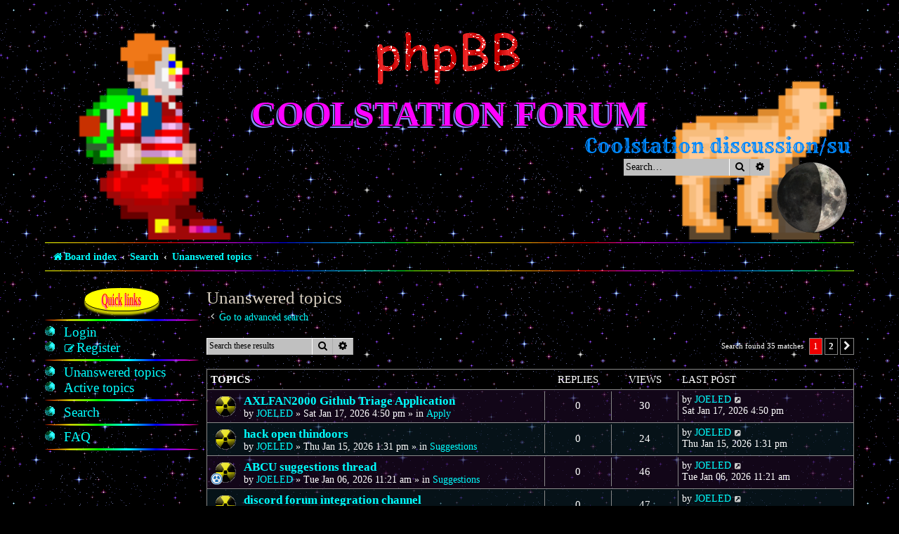

--- FILE ---
content_type: text/html; charset=UTF-8
request_url: https://forum.coolstation.space/search.php?search_id=unanswered&sid=aa084be353d19cbd71de796275d5feb4
body_size: 8269
content:
<!DOCTYPE html>
<html dir="ltr" lang="en-gb">
<head>
<meta charset="utf-8" />
<meta http-equiv="X-UA-Compatible" content="IE=edge">
<meta name="viewport" content="width=device-width, initial-scale=1" />

<title>Coolstation Forum - Unanswered topics</title>

	<link rel="alternate" type="application/atom+xml" title="Feed - Coolstation Forum" href="/app.php/feed?sid=fdf5800a6c5729acf5240b220fa4b9e1">			<link rel="alternate" type="application/atom+xml" title="Feed - New Topics" href="/app.php/feed/topics?sid=fdf5800a6c5729acf5240b220fa4b9e1">				

<!--
	phpBB style name: 1996
	Based on style:   prosilver (this is the default phpBB3 style)
	Original author:  Tom Beddard ( http://www.subBlue.com/ )
	Modified by:      Ian Bradley ( http://phpbbstyles.oo.gd/ )
-->

<link href="./assets/css/font-awesome.min.css?assets_version=11" rel="stylesheet">
<link href="./styles/1996/theme/stylesheet.css?assets_version=11" rel="stylesheet">




<!--[if lte IE 9]>
	<link href="./styles/1996/theme/tweaks.css?assets_version=11" rel="stylesheet">
<![endif]-->


<link href="./ext/hifikabin/moonphase/styles/prosilver/theme/moonphase.css?assets_version=11" rel="stylesheet" media="screen" />
<link href="./ext/hifikabin/quotethumbnails/styles/prosilver/theme/quotethumbnails.css?assets_version=11" rel="stylesheet" media="screen" />



</head>
<body id="phpbb" class="nojs notouch section-search ltr ">


<div id="wrap" class="wrap">
	<a id="top" class="top-anchor" accesskey="t"></a>
	<div id="page-header">
		<div class="headerbar" role="banner">
					<div class="inner">

			<div id="site-description" class="site-description">
				<a id="logo" class="logo" href="./index.php?sid=fdf5800a6c5729acf5240b220fa4b9e1" title="Board index"><span class="site_logo"></span></a>
				<h1><a href="./index.php?sid=fdf5800a6c5729acf5240b220fa4b9e1" title="Board index">Coolstation Forum</a></h1>
				<p class="marquee">Coolstation discussion/suggestions/info</p>
				<p class="skiplink"><a href="#start_here">Skip to content</a></p>
			</div>

			<div id="moon" class="search-box rightside responsive-hide">  
	<a href="https://www.calendrier-lunaire.net/" target="_blank"><img id="phase" alt="Dynamic Moon Image" title="Today’s Moon Phase"/></a>
</div>
						<div id="search-box" class="search-box search-header" role="search">
				<form action="./search.php?sid=fdf5800a6c5729acf5240b220fa4b9e1" method="get" id="search">
				<fieldset>
					<input name="keywords" id="keywords" type="search" maxlength="128" title="Search for keywords" class="inputbox search tiny" size="20" value="" placeholder="Search…" />
					<button class="button button-search" type="submit" title="Search">
						<i class="icon fa-search fa-fw" aria-hidden="true"></i><span class="sr-only">Search</span>
					</button>
					<a href="./search.php?sid=fdf5800a6c5729acf5240b220fa4b9e1" class="button button-search-end" title="Advanced search">
						<i class="icon fa-cog fa-fw" aria-hidden="true"></i><span class="sr-only">Advanced search</span>
					</a>
					<input type="hidden" name="sid" value="fdf5800a6c5729acf5240b220fa4b9e1" />

				</fieldset>
				</form>
			</div>
						
			</div>
					</div>
				<div class="navbar" role="navigation">
	<div class="inner">

	<ul id="nav-main" class="nav-main linklist" role="menubar">

		<li id="quick-links" class="quick-links dropdown-container responsive-menu" data-skip-responsive="true">
			<a href="#" class="dropdown-trigger">
				<i class="icon fa-bars fa-fw" aria-hidden="true"></i><span>Quick links</span>
			</a>
			<div class="dropdown">
				<div class="pointer"><div class="pointer-inner"></div></div>
				<ul class="dropdown-contents" role="menu">
					
											<li class="separator"></li>
																									<li>
								<a href="./search.php?search_id=unanswered&amp;sid=fdf5800a6c5729acf5240b220fa4b9e1" role="menuitem">
									<i class="icon fa-file-o fa-fw icon-gray" aria-hidden="true"></i><span>Unanswered topics</span>
								</a>
							</li>
							<li>
								<a href="./search.php?search_id=active_topics&amp;sid=fdf5800a6c5729acf5240b220fa4b9e1" role="menuitem">
									<i class="icon fa-file-o fa-fw icon-blue" aria-hidden="true"></i><span>Active topics</span>
								</a>
							</li>
							<li class="separator"></li>
							<li>
								<a href="./search.php?sid=fdf5800a6c5729acf5240b220fa4b9e1" role="menuitem">
									<i class="icon fa-search fa-fw" aria-hidden="true"></i><span>Search</span>
								</a>
							</li>
					
										<li class="separator"></li>

									</ul>
			</div>
		</li>

				<li data-skip-responsive="true">
			<a href="/app.php/help/faq?sid=fdf5800a6c5729acf5240b220fa4b9e1" rel="help" title="Frequently Asked Questions" role="menuitem">
				<i class="icon fa-question-circle fa-fw" aria-hidden="true"></i><span>FAQ</span>
			</a>
		</li>
						
			<li class="rightside"  data-skip-responsive="true">
			<a href="./ucp.php?mode=login&amp;redirect=search.php%3Fsearch_id%3Dunanswered&amp;sid=fdf5800a6c5729acf5240b220fa4b9e1" title="Login" accesskey="x" role="menuitem">
				<i class="icon fa-power-off fa-fw" aria-hidden="true"></i><span>Login</span>
			</a>
		</li>
					<li class="rightside" data-skip-responsive="true">
				<a href="./ucp.php?mode=register&amp;sid=fdf5800a6c5729acf5240b220fa4b9e1" role="menuitem">
					<i class="icon fa-pencil-square-o  fa-fw" aria-hidden="true"></i><span>Register</span>
				</a>
			</li>
						</ul>

	<ul id="nav-breadcrumbs" class="nav-breadcrumbs linklist navlinks" role="menubar">
				
		
		<li class="breadcrumbs" itemscope itemtype="https://schema.org/BreadcrumbList">

			
							<span class="crumb" itemtype="https://schema.org/ListItem" itemprop="itemListElement" itemscope><a itemprop="item" href="./index.php?sid=fdf5800a6c5729acf5240b220fa4b9e1" accesskey="h" data-navbar-reference="index"><i class="icon fa-home fa-fw"></i><span itemprop="name">Board index</span></a><meta itemprop="position" content="1" /></span>

											
								<span class="crumb" itemtype="https://schema.org/ListItem" itemprop="itemListElement" itemscope><a itemprop="item" href="./search.php?sid=fdf5800a6c5729acf5240b220fa4b9e1"><span itemprop="name">Search</span></a><meta itemprop="position" content="2" /></span>
															
								<span class="crumb" itemtype="https://schema.org/ListItem" itemprop="itemListElement" itemscope><a itemprop="item" href="./search.php?search_id=unanswered&amp;sid=fdf5800a6c5729acf5240b220fa4b9e1"><span itemprop="name">Unanswered topics</span></a><meta itemprop="position" content="3" /></span>
							
					</li>

		
					<li class="rightside responsive-search">
				<a href="./search.php?sid=fdf5800a6c5729acf5240b220fa4b9e1" title="View the advanced search options" role="menuitem">
					<i class="icon fa-search fa-fw" aria-hidden="true"></i><span class="sr-only">Search</span>
				</a>
			</li>
			</ul>

	</div>
</div>
	</div>

	
	<a id="start_here" class="anchor"></a>
	
	<div class="page-sidebar">
		<h2>Quick links</h2>

<ul class="ib-quicklinks" role="menu">

		
		
		
	<li class="separator"></li>

		
		<li data-skip-responsive="true">
			<a href="./ucp.php?mode=login&amp;redirect=search.php%3Fsearch_id%3Dunanswered&amp;sid=fdf5800a6c5729acf5240b220fa4b9e1" title="Login" accesskey="x" role="menuitem">
				<span>Login</span>
			</a>
		</li>
					<li data-skip-responsive="true">
				<a href="./ucp.php?mode=register&amp;sid=fdf5800a6c5729acf5240b220fa4b9e1" role="menuitem">
					<i class="icon fa-pencil-square-o  fa-fw" aria-hidden="true"></i><span>Register</span>
				</a>
			</li>
					
	
			<li class="separator"></li>
									<li>
				<a href="./search.php?search_id=unanswered&amp;sid=fdf5800a6c5729acf5240b220fa4b9e1" role="menuitem">
					<span>Unanswered topics</span>
				</a>
			</li>
			<li>
				<a href="./search.php?search_id=active_topics&amp;sid=fdf5800a6c5729acf5240b220fa4b9e1" role="menuitem">
					<span>Active topics</span>
				</a>
			</li>
			<li class="separator"></li>
			<li>
				<a href="./search.php?sid=fdf5800a6c5729acf5240b220fa4b9e1" role="menuitem">
					<span>Search</span>
				</a>
			</li>
	
		
	<li class="separator"></li>

		
		
	<li data-skip-responsive="true">
		<a href="/app.php/help/faq?sid=fdf5800a6c5729acf5240b220fa4b9e1" rel="help" title="Frequently Asked Questions" role="menuitem">
			<span>FAQ</span>
		</a>
	</li>
			
	<li class="separator"></li>
	
</ul>
	</div>
	
	<div id="page-body" class="page-body" role="main">
		
		

<h2 class="searchresults-title">Unanswered topics</h2>

	<p class="advanced-search-link">
		<a class="arrow-left" href="./search.php?sid=fdf5800a6c5729acf5240b220fa4b9e1" title="Advanced search">
			<i class="icon fa-angle-left fa-fw icon-black" aria-hidden="true"></i><span>Go to advanced search</span>
		</a>
	</p>


	<div class="action-bar bar-top">

			<div class="search-box" role="search">
			<form method="post" action="./search.php?st=0&amp;sk=t&amp;sd=d&amp;sr=topics&amp;sid=fdf5800a6c5729acf5240b220fa4b9e1&amp;search_id=unanswered">
			<fieldset>
				<input class="inputbox search tiny" type="search" name="add_keywords" id="add_keywords" value="" placeholder="Search these results" />
				<button class="button button-search" type="submit" title="Search">
					<i class="icon fa-search fa-fw" aria-hidden="true"></i><span class="sr-only">Search</span>
				</button>
				<a href="./search.php?sid=fdf5800a6c5729acf5240b220fa4b9e1" class="button button-search-end" title="Advanced search">
					<i class="icon fa-cog fa-fw" aria-hidden="true"></i><span class="sr-only">Advanced search</span>
				</a>
			</fieldset>
			</form>
		</div>
	
		
		<div class="pagination">
						Search found 35 matches
							<ul>
		<li class="active"><span>1</span></li>
				<li><a class="button" href="./search.php?st=0&amp;sk=t&amp;sd=d&amp;sr=topics&amp;sid=fdf5800a6c5729acf5240b220fa4b9e1&amp;search_id=unanswered&amp;start=25" role="button">2</a></li>
				<li class="arrow next"><a class="button button-icon-only" href="./search.php?st=0&amp;sk=t&amp;sd=d&amp;sr=topics&amp;sid=fdf5800a6c5729acf5240b220fa4b9e1&amp;search_id=unanswered&amp;start=25" rel="next" role="button"><i class="icon fa-chevron-right fa-fw" aria-hidden="true"></i><span class="sr-only">Next</span></a></li>
	</ul>
					</div>
	</div>


		<div class="forumbg">

		<div class="inner">
		<ul class="topiclist">
			<li class="header">
				<dl class="row-item">
					<dt><div class="list-inner">Topics</div></dt>
					<dd class="posts">Replies</dd>
					<dd class="views">Views</dd>
					<dd class="lastpost"><span>Last post</span></dd>
									</dl>
			</li>
		</ul>
		<ul class="topiclist topics">

								<li class="row bg1">
				<dl class="row-item topic_read">
					<dt title="There are no new unread posts for this topic.">
												<div class="list-inner">
																					<a href="./viewtopic.php?t=185&amp;sid=fdf5800a6c5729acf5240b220fa4b9e1" class="topictitle">AXLFAN2000 Github Triage Application</a>
																												<br />
							
															<div class="responsive-show" style="display: none;">
									Last post by <a href="./memberlist.php?mode=viewprofile&amp;u=306&amp;sid=fdf5800a6c5729acf5240b220fa4b9e1" class="username">JOELED</a> &laquo; <a href="./viewtopic.php?p=776&amp;sid=fdf5800a6c5729acf5240b220fa4b9e1#p776" title="Go to last post"><time datetime="2026-01-17T21:50:21+00:00">Sat Jan 17, 2026 4:50 pm</time></a>
									<br />Posted in <a href="./viewforum.php?f=27&amp;sid=fdf5800a6c5729acf5240b220fa4b9e1">Apply</a>
								</div>
														
							<div class="responsive-hide left-box">
																																by <a href="./memberlist.php?mode=viewprofile&amp;u=306&amp;sid=fdf5800a6c5729acf5240b220fa4b9e1" class="username">JOELED</a> &raquo; <time datetime="2026-01-17T21:50:21+00:00">Sat Jan 17, 2026 4:50 pm</time> &raquo; in <a href="./viewforum.php?f=27&amp;sid=fdf5800a6c5729acf5240b220fa4b9e1">Apply</a>
															</div>

							
													</div>
					</dt>
					<dd class="posts">0 <dfn>Replies</dfn></dd>
					<dd class="views">30 <dfn>Views</dfn></dd>
					<dd class="lastpost">
						<span><dfn>Last post </dfn>by <a href="./memberlist.php?mode=viewprofile&amp;u=306&amp;sid=fdf5800a6c5729acf5240b220fa4b9e1" class="username">JOELED</a>															<a href="./viewtopic.php?p=776&amp;sid=fdf5800a6c5729acf5240b220fa4b9e1#p776" title="Go to last post">
									<i class="icon fa-external-link-square fa-fw icon-lightgray icon-md" aria-hidden="true"></i><span class="sr-only"></span>
								</a>
														<br /><time datetime="2026-01-17T21:50:21+00:00">Sat Jan 17, 2026 4:50 pm</time>
						</span>
					</dd>
									</dl>
			</li>
											<li class="row bg2">
				<dl class="row-item topic_read">
					<dt title="There are no new unread posts for this topic.">
												<div class="list-inner">
																					<a href="./viewtopic.php?t=184&amp;sid=fdf5800a6c5729acf5240b220fa4b9e1" class="topictitle">hack open thindoors</a>
																												<br />
							
															<div class="responsive-show" style="display: none;">
									Last post by <a href="./memberlist.php?mode=viewprofile&amp;u=306&amp;sid=fdf5800a6c5729acf5240b220fa4b9e1" class="username">JOELED</a> &laquo; <a href="./viewtopic.php?p=775&amp;sid=fdf5800a6c5729acf5240b220fa4b9e1#p775" title="Go to last post"><time datetime="2026-01-15T18:31:41+00:00">Thu Jan 15, 2026 1:31 pm</time></a>
									<br />Posted in <a href="./viewforum.php?f=4&amp;sid=fdf5800a6c5729acf5240b220fa4b9e1">Suggestions</a>
								</div>
														
							<div class="responsive-hide left-box">
																																by <a href="./memberlist.php?mode=viewprofile&amp;u=306&amp;sid=fdf5800a6c5729acf5240b220fa4b9e1" class="username">JOELED</a> &raquo; <time datetime="2026-01-15T18:31:41+00:00">Thu Jan 15, 2026 1:31 pm</time> &raquo; in <a href="./viewforum.php?f=4&amp;sid=fdf5800a6c5729acf5240b220fa4b9e1">Suggestions</a>
															</div>

							
													</div>
					</dt>
					<dd class="posts">0 <dfn>Replies</dfn></dd>
					<dd class="views">24 <dfn>Views</dfn></dd>
					<dd class="lastpost">
						<span><dfn>Last post </dfn>by <a href="./memberlist.php?mode=viewprofile&amp;u=306&amp;sid=fdf5800a6c5729acf5240b220fa4b9e1" class="username">JOELED</a>															<a href="./viewtopic.php?p=775&amp;sid=fdf5800a6c5729acf5240b220fa4b9e1#p775" title="Go to last post">
									<i class="icon fa-external-link-square fa-fw icon-lightgray icon-md" aria-hidden="true"></i><span class="sr-only"></span>
								</a>
														<br /><time datetime="2026-01-15T18:31:41+00:00">Thu Jan 15, 2026 1:31 pm</time>
						</span>
					</dd>
									</dl>
			</li>
											<li class="row bg1">
				<dl class="row-item topic_read">
					<dt style="background-image: url(./images/icons/misc/radioactive.gif); background-repeat: no-repeat;" title="There are no new unread posts for this topic.">
												<div class="list-inner">
																					<a href="./viewtopic.php?t=182&amp;sid=fdf5800a6c5729acf5240b220fa4b9e1" class="topictitle">ABCU suggestions thread</a>
																												<br />
							
															<div class="responsive-show" style="display: none;">
									Last post by <a href="./memberlist.php?mode=viewprofile&amp;u=306&amp;sid=fdf5800a6c5729acf5240b220fa4b9e1" class="username">JOELED</a> &laquo; <a href="./viewtopic.php?p=768&amp;sid=fdf5800a6c5729acf5240b220fa4b9e1#p768" title="Go to last post"><time datetime="2026-01-06T16:21:05+00:00">Tue Jan 06, 2026 11:21 am</time></a>
									<br />Posted in <a href="./viewforum.php?f=4&amp;sid=fdf5800a6c5729acf5240b220fa4b9e1">Suggestions</a>
								</div>
														
							<div class="responsive-hide left-box">
																																by <a href="./memberlist.php?mode=viewprofile&amp;u=306&amp;sid=fdf5800a6c5729acf5240b220fa4b9e1" class="username">JOELED</a> &raquo; <time datetime="2026-01-06T16:21:05+00:00">Tue Jan 06, 2026 11:21 am</time> &raquo; in <a href="./viewforum.php?f=4&amp;sid=fdf5800a6c5729acf5240b220fa4b9e1">Suggestions</a>
															</div>

							
													</div>
					</dt>
					<dd class="posts">0 <dfn>Replies</dfn></dd>
					<dd class="views">46 <dfn>Views</dfn></dd>
					<dd class="lastpost">
						<span><dfn>Last post </dfn>by <a href="./memberlist.php?mode=viewprofile&amp;u=306&amp;sid=fdf5800a6c5729acf5240b220fa4b9e1" class="username">JOELED</a>															<a href="./viewtopic.php?p=768&amp;sid=fdf5800a6c5729acf5240b220fa4b9e1#p768" title="Go to last post">
									<i class="icon fa-external-link-square fa-fw icon-lightgray icon-md" aria-hidden="true"></i><span class="sr-only"></span>
								</a>
														<br /><time datetime="2026-01-06T16:21:05+00:00">Tue Jan 06, 2026 11:21 am</time>
						</span>
					</dd>
									</dl>
			</li>
											<li class="row bg2">
				<dl class="row-item topic_read">
					<dt title="There are no new unread posts for this topic.">
												<div class="list-inner">
																					<a href="./viewtopic.php?t=181&amp;sid=fdf5800a6c5729acf5240b220fa4b9e1" class="topictitle">discord forum integration channel</a>
																												<br />
							
															<div class="responsive-show" style="display: none;">
									Last post by <a href="./memberlist.php?mode=viewprofile&amp;u=306&amp;sid=fdf5800a6c5729acf5240b220fa4b9e1" class="username">JOELED</a> &laquo; <a href="./viewtopic.php?p=766&amp;sid=fdf5800a6c5729acf5240b220fa4b9e1#p766" title="Go to last post"><time datetime="2026-01-06T00:20:58+00:00">Mon Jan 05, 2026 7:20 pm</time></a>
									<br />Posted in <a href="./viewforum.php?f=4&amp;sid=fdf5800a6c5729acf5240b220fa4b9e1">Suggestions</a>
								</div>
														
							<div class="responsive-hide left-box">
																																by <a href="./memberlist.php?mode=viewprofile&amp;u=306&amp;sid=fdf5800a6c5729acf5240b220fa4b9e1" class="username">JOELED</a> &raquo; <time datetime="2026-01-06T00:20:58+00:00">Mon Jan 05, 2026 7:20 pm</time> &raquo; in <a href="./viewforum.php?f=4&amp;sid=fdf5800a6c5729acf5240b220fa4b9e1">Suggestions</a>
															</div>

							
													</div>
					</dt>
					<dd class="posts">0 <dfn>Replies</dfn></dd>
					<dd class="views">47 <dfn>Views</dfn></dd>
					<dd class="lastpost">
						<span><dfn>Last post </dfn>by <a href="./memberlist.php?mode=viewprofile&amp;u=306&amp;sid=fdf5800a6c5729acf5240b220fa4b9e1" class="username">JOELED</a>															<a href="./viewtopic.php?p=766&amp;sid=fdf5800a6c5729acf5240b220fa4b9e1#p766" title="Go to last post">
									<i class="icon fa-external-link-square fa-fw icon-lightgray icon-md" aria-hidden="true"></i><span class="sr-only"></span>
								</a>
														<br /><time datetime="2026-01-06T00:20:58+00:00">Mon Jan 05, 2026 7:20 pm</time>
						</span>
					</dd>
									</dl>
			</li>
											<li class="row bg1">
				<dl class="row-item sticky_read_locked">
					<dt title="This topic is locked, you cannot edit posts or make further replies.">
												<div class="list-inner">
																					<a href="./viewtopic.php?t=176&amp;sid=fdf5800a6c5729acf5240b220fa4b9e1" class="topictitle">APPLYING? READ THIS ONE.</a>
																												<br />
							
															<div class="responsive-show" style="display: none;">
									Last post by <a href="./memberlist.php?mode=viewprofile&amp;u=2&amp;sid=fdf5800a6c5729acf5240b220fa4b9e1" style="color: #AA0000;" class="username-coloured">warc</a> &laquo; <a href="./viewtopic.php?p=755&amp;sid=fdf5800a6c5729acf5240b220fa4b9e1#p755" title="Go to last post"><time datetime="2025-04-03T19:46:22+00:00">Thu Apr 03, 2025 3:46 pm</time></a>
									<br />Posted in <a href="./viewforum.php?f=27&amp;sid=fdf5800a6c5729acf5240b220fa4b9e1">Apply</a>
								</div>
														
							<div class="responsive-hide left-box">
																																by <a href="./memberlist.php?mode=viewprofile&amp;u=2&amp;sid=fdf5800a6c5729acf5240b220fa4b9e1" style="color: #AA0000;" class="username-coloured">warc</a> &raquo; <time datetime="2025-04-03T19:46:22+00:00">Thu Apr 03, 2025 3:46 pm</time> &raquo; in <a href="./viewforum.php?f=27&amp;sid=fdf5800a6c5729acf5240b220fa4b9e1">Apply</a>
															</div>

							
													</div>
					</dt>
					<dd class="posts">0 <dfn>Replies</dfn></dd>
					<dd class="views">30491 <dfn>Views</dfn></dd>
					<dd class="lastpost">
						<span><dfn>Last post </dfn>by <a href="./memberlist.php?mode=viewprofile&amp;u=2&amp;sid=fdf5800a6c5729acf5240b220fa4b9e1" style="color: #AA0000;" class="username-coloured">warc</a>															<a href="./viewtopic.php?p=755&amp;sid=fdf5800a6c5729acf5240b220fa4b9e1#p755" title="Go to last post">
									<i class="icon fa-external-link-square fa-fw icon-lightgray icon-md" aria-hidden="true"></i><span class="sr-only"></span>
								</a>
														<br /><time datetime="2025-04-03T19:46:22+00:00">Thu Apr 03, 2025 3:46 pm</time>
						</span>
					</dd>
									</dl>
			</li>
											<li class="row bg2">
				<dl class="row-item topic_read">
					<dt style="background-image: url(./images/icons/misc/fire.gif); background-repeat: no-repeat;" title="There are no new unread posts for this topic.">
												<div class="list-inner">
																					<a href="./viewtopic.php?t=175&amp;sid=fdf5800a6c5729acf5240b220fa4b9e1" class="topictitle">YEEEEOOOOWWWCH!!!!</a>
																												<br />
							
															<div class="responsive-show" style="display: none;">
									Last post by <a href="./memberlist.php?mode=viewprofile&amp;u=309&amp;sid=fdf5800a6c5729acf5240b220fa4b9e1" style="color: #00AA00;" class="username-coloured">Klushy225</a> &laquo; <a href="./viewtopic.php?p=753&amp;sid=fdf5800a6c5729acf5240b220fa4b9e1#p753" title="Go to last post"><time datetime="2025-03-05T16:45:01+00:00">Wed Mar 05, 2025 11:45 am</time></a>
									<br />Posted in <a href="./viewforum.php?f=2&amp;sid=fdf5800a6c5729acf5240b220fa4b9e1">Discussion</a>
								</div>
														
							<div class="responsive-hide left-box">
																																by <a href="./memberlist.php?mode=viewprofile&amp;u=309&amp;sid=fdf5800a6c5729acf5240b220fa4b9e1" style="color: #00AA00;" class="username-coloured">Klushy225</a> &raquo; <time datetime="2025-03-05T16:45:01+00:00">Wed Mar 05, 2025 11:45 am</time> &raquo; in <a href="./viewforum.php?f=2&amp;sid=fdf5800a6c5729acf5240b220fa4b9e1">Discussion</a>
															</div>

							
													</div>
					</dt>
					<dd class="posts">0 <dfn>Replies</dfn></dd>
					<dd class="views">213415 <dfn>Views</dfn></dd>
					<dd class="lastpost">
						<span><dfn>Last post </dfn>by <a href="./memberlist.php?mode=viewprofile&amp;u=309&amp;sid=fdf5800a6c5729acf5240b220fa4b9e1" style="color: #00AA00;" class="username-coloured">Klushy225</a>															<a href="./viewtopic.php?p=753&amp;sid=fdf5800a6c5729acf5240b220fa4b9e1#p753" title="Go to last post">
									<i class="icon fa-external-link-square fa-fw icon-lightgray icon-md" aria-hidden="true"></i><span class="sr-only"></span>
								</a>
														<br /><time datetime="2025-03-05T16:45:01+00:00">Wed Mar 05, 2025 11:45 am</time>
						</span>
					</dd>
									</dl>
			</li>
											<li class="row bg1">
				<dl class="row-item topic_read">
					<dt title="There are no new unread posts for this topic.">
												<div class="list-inner">
																					<a href="./viewtopic.php?t=174&amp;sid=fdf5800a6c5729acf5240b220fa4b9e1" class="topictitle">We should be able to wear construction cones as hats</a>
																												<br />
							
															<div class="responsive-show" style="display: none;">
									Last post by <a href="./memberlist.php?mode=viewprofile&amp;u=112&amp;sid=fdf5800a6c5729acf5240b220fa4b9e1" class="username">Camryn</a> &laquo; <a href="./viewtopic.php?p=750&amp;sid=fdf5800a6c5729acf5240b220fa4b9e1#p750" title="Go to last post"><time datetime="2025-02-03T20:18:47+00:00">Mon Feb 03, 2025 3:18 pm</time></a>
									<br />Posted in <a href="./viewforum.php?f=4&amp;sid=fdf5800a6c5729acf5240b220fa4b9e1">Suggestions</a>
								</div>
														
							<div class="responsive-hide left-box">
																																by <a href="./memberlist.php?mode=viewprofile&amp;u=112&amp;sid=fdf5800a6c5729acf5240b220fa4b9e1" class="username">Camryn</a> &raquo; <time datetime="2025-02-03T20:18:47+00:00">Mon Feb 03, 2025 3:18 pm</time> &raquo; in <a href="./viewforum.php?f=4&amp;sid=fdf5800a6c5729acf5240b220fa4b9e1">Suggestions</a>
															</div>

							
													</div>
					</dt>
					<dd class="posts">0 <dfn>Replies</dfn></dd>
					<dd class="views">252749 <dfn>Views</dfn></dd>
					<dd class="lastpost">
						<span><dfn>Last post </dfn>by <a href="./memberlist.php?mode=viewprofile&amp;u=112&amp;sid=fdf5800a6c5729acf5240b220fa4b9e1" class="username">Camryn</a>															<a href="./viewtopic.php?p=750&amp;sid=fdf5800a6c5729acf5240b220fa4b9e1#p750" title="Go to last post">
									<i class="icon fa-external-link-square fa-fw icon-lightgray icon-md" aria-hidden="true"></i><span class="sr-only"></span>
								</a>
														<br /><time datetime="2025-02-03T20:18:47+00:00">Mon Feb 03, 2025 3:18 pm</time>
						</span>
					</dd>
									</dl>
			</li>
											<li class="row bg2">
				<dl class="row-item topic_read">
					<dt style="background-image: url(./images/icons/misc/radioactive.gif); background-repeat: no-repeat;" title="There are no new unread posts for this topic.">
												<div class="list-inner">
																					<a href="./viewtopic.php?t=171&amp;sid=fdf5800a6c5729acf5240b220fa4b9e1" class="topictitle">them damn commies</a>
																												<br />
							
															<div class="responsive-show" style="display: none;">
									Last post by <a href="./memberlist.php?mode=viewprofile&amp;u=112&amp;sid=fdf5800a6c5729acf5240b220fa4b9e1" class="username">Camryn</a> &laquo; <a href="./viewtopic.php?p=741&amp;sid=fdf5800a6c5729acf5240b220fa4b9e1#p741" title="Go to last post"><time datetime="2025-01-07T03:12:07+00:00">Mon Jan 06, 2025 10:12 pm</time></a>
									<br />Posted in <a href="./viewforum.php?f=25&amp;sid=fdf5800a6c5729acf5240b220fa4b9e1">the forum where you have to pretend to be a boomer</a>
								</div>
														
							<div class="responsive-hide left-box">
																																by <a href="./memberlist.php?mode=viewprofile&amp;u=112&amp;sid=fdf5800a6c5729acf5240b220fa4b9e1" class="username">Camryn</a> &raquo; <time datetime="2025-01-07T03:12:07+00:00">Mon Jan 06, 2025 10:12 pm</time> &raquo; in <a href="./viewforum.php?f=25&amp;sid=fdf5800a6c5729acf5240b220fa4b9e1">the forum where you have to pretend to be a boomer</a>
															</div>

							
													</div>
					</dt>
					<dd class="posts">0 <dfn>Replies</dfn></dd>
					<dd class="views">226955 <dfn>Views</dfn></dd>
					<dd class="lastpost">
						<span><dfn>Last post </dfn>by <a href="./memberlist.php?mode=viewprofile&amp;u=112&amp;sid=fdf5800a6c5729acf5240b220fa4b9e1" class="username">Camryn</a>															<a href="./viewtopic.php?p=741&amp;sid=fdf5800a6c5729acf5240b220fa4b9e1#p741" title="Go to last post">
									<i class="icon fa-external-link-square fa-fw icon-lightgray icon-md" aria-hidden="true"></i><span class="sr-only"></span>
								</a>
														<br /><time datetime="2025-01-07T03:12:07+00:00">Mon Jan 06, 2025 10:12 pm</time>
						</span>
					</dd>
									</dl>
			</li>
											<li class="row bg1">
				<dl class="row-item topic_read">
					<dt style="background-image: url(./images/icons/misc/radioactive.gif); background-repeat: no-repeat;" title="There are no new unread posts for this topic.">
												<div class="list-inner">
																					<a href="./viewtopic.php?t=170&amp;sid=fdf5800a6c5729acf5240b220fa4b9e1" class="topictitle">i dont need my medication</a>
																												<br />
							
															<div class="responsive-show" style="display: none;">
									Last post by <a href="./memberlist.php?mode=viewprofile&amp;u=309&amp;sid=fdf5800a6c5729acf5240b220fa4b9e1" style="color: #00AA00;" class="username-coloured">Klushy225</a> &laquo; <a href="./viewtopic.php?p=740&amp;sid=fdf5800a6c5729acf5240b220fa4b9e1#p740" title="Go to last post"><time datetime="2025-01-02T04:05:31+00:00">Wed Jan 01, 2025 11:05 pm</time></a>
									<br />Posted in <a href="./viewforum.php?f=25&amp;sid=fdf5800a6c5729acf5240b220fa4b9e1">the forum where you have to pretend to be a boomer</a>
								</div>
														
							<div class="responsive-hide left-box">
																																by <a href="./memberlist.php?mode=viewprofile&amp;u=309&amp;sid=fdf5800a6c5729acf5240b220fa4b9e1" style="color: #00AA00;" class="username-coloured">Klushy225</a> &raquo; <time datetime="2025-01-02T04:05:31+00:00">Wed Jan 01, 2025 11:05 pm</time> &raquo; in <a href="./viewforum.php?f=25&amp;sid=fdf5800a6c5729acf5240b220fa4b9e1">the forum where you have to pretend to be a boomer</a>
															</div>

							
													</div>
					</dt>
					<dd class="posts">0 <dfn>Replies</dfn></dd>
					<dd class="views">52785 <dfn>Views</dfn></dd>
					<dd class="lastpost">
						<span><dfn>Last post </dfn>by <a href="./memberlist.php?mode=viewprofile&amp;u=309&amp;sid=fdf5800a6c5729acf5240b220fa4b9e1" style="color: #00AA00;" class="username-coloured">Klushy225</a>															<a href="./viewtopic.php?p=740&amp;sid=fdf5800a6c5729acf5240b220fa4b9e1#p740" title="Go to last post">
									<i class="icon fa-external-link-square fa-fw icon-lightgray icon-md" aria-hidden="true"></i><span class="sr-only"></span>
								</a>
														<br /><time datetime="2025-01-02T04:05:31+00:00">Wed Jan 01, 2025 11:05 pm</time>
						</span>
					</dd>
									</dl>
			</li>
											<li class="row bg2">
				<dl class="row-item topic_read">
					<dt style="background-image: url(./images/icons/misc/thinking.gif); background-repeat: no-repeat;" title="There are no new unread posts for this topic.">
												<div class="list-inner">
																					<a href="./viewtopic.php?t=167&amp;sid=fdf5800a6c5729acf5240b220fa4b9e1" class="topictitle">what if we took montana</a>
																												<br />
							
															<div class="responsive-show" style="display: none;">
									Last post by <a href="./memberlist.php?mode=viewprofile&amp;u=112&amp;sid=fdf5800a6c5729acf5240b220fa4b9e1" class="username">Camryn</a> &laquo; <a href="./viewtopic.php?p=732&amp;sid=fdf5800a6c5729acf5240b220fa4b9e1#p732" title="Go to last post"><time datetime="2024-10-29T19:50:53+00:00">Tue Oct 29, 2024 3:50 pm</time></a>
									<br />Posted in <a href="./viewforum.php?f=24&amp;sid=fdf5800a6c5729acf5240b220fa4b9e1">The Cool Zone</a>
								</div>
														
							<div class="responsive-hide left-box">
																																by <a href="./memberlist.php?mode=viewprofile&amp;u=112&amp;sid=fdf5800a6c5729acf5240b220fa4b9e1" class="username">Camryn</a> &raquo; <time datetime="2024-10-29T19:50:53+00:00">Tue Oct 29, 2024 3:50 pm</time> &raquo; in <a href="./viewforum.php?f=24&amp;sid=fdf5800a6c5729acf5240b220fa4b9e1">The Cool Zone</a>
															</div>

							
													</div>
					</dt>
					<dd class="posts">0 <dfn>Replies</dfn></dd>
					<dd class="views">241572 <dfn>Views</dfn></dd>
					<dd class="lastpost">
						<span><dfn>Last post </dfn>by <a href="./memberlist.php?mode=viewprofile&amp;u=112&amp;sid=fdf5800a6c5729acf5240b220fa4b9e1" class="username">Camryn</a>															<a href="./viewtopic.php?p=732&amp;sid=fdf5800a6c5729acf5240b220fa4b9e1#p732" title="Go to last post">
									<i class="icon fa-external-link-square fa-fw icon-lightgray icon-md" aria-hidden="true"></i><span class="sr-only"></span>
								</a>
														<br /><time datetime="2024-10-29T19:50:53+00:00">Tue Oct 29, 2024 3:50 pm</time>
						</span>
					</dd>
									</dl>
			</li>
											<li class="row bg1">
				<dl class="row-item topic_read">
					<dt title="There are no new unread posts for this topic.">
												<div class="list-inner">
																					<a href="./viewtopic.php?t=162&amp;sid=fdf5800a6c5729acf5240b220fa4b9e1" class="topictitle">Rocket farts: weird idea from a fever dream</a>
																												<br />
							
															<div class="responsive-show" style="display: none;">
									Last post by <a href="./memberlist.php?mode=viewprofile&amp;u=150&amp;sid=fdf5800a6c5729acf5240b220fa4b9e1" class="username">A4Brogsn</a> &laquo; <a href="./viewtopic.php?p=723&amp;sid=fdf5800a6c5729acf5240b220fa4b9e1#p723" title="Go to last post"><time datetime="2024-02-04T18:17:19+00:00">Sun Feb 04, 2024 1:17 pm</time></a>
									<br />Posted in <a href="./viewforum.php?f=4&amp;sid=fdf5800a6c5729acf5240b220fa4b9e1">Suggestions</a>
								</div>
														
							<div class="responsive-hide left-box">
																																by <a href="./memberlist.php?mode=viewprofile&amp;u=150&amp;sid=fdf5800a6c5729acf5240b220fa4b9e1" class="username">A4Brogsn</a> &raquo; <time datetime="2024-02-04T18:17:19+00:00">Sun Feb 04, 2024 1:17 pm</time> &raquo; in <a href="./viewforum.php?f=4&amp;sid=fdf5800a6c5729acf5240b220fa4b9e1">Suggestions</a>
															</div>

							
													</div>
					</dt>
					<dd class="posts">0 <dfn>Replies</dfn></dd>
					<dd class="views">58473 <dfn>Views</dfn></dd>
					<dd class="lastpost">
						<span><dfn>Last post </dfn>by <a href="./memberlist.php?mode=viewprofile&amp;u=150&amp;sid=fdf5800a6c5729acf5240b220fa4b9e1" class="username">A4Brogsn</a>															<a href="./viewtopic.php?p=723&amp;sid=fdf5800a6c5729acf5240b220fa4b9e1#p723" title="Go to last post">
									<i class="icon fa-external-link-square fa-fw icon-lightgray icon-md" aria-hidden="true"></i><span class="sr-only"></span>
								</a>
														<br /><time datetime="2024-02-04T18:17:19+00:00">Sun Feb 04, 2024 1:17 pm</time>
						</span>
					</dd>
									</dl>
			</li>
											<li class="row bg2">
				<dl class="row-item topic_read">
					<dt title="There are no new unread posts for this topic.">
												<div class="list-inner">
																					<a href="./viewtopic.php?t=160&amp;sid=fdf5800a6c5729acf5240b220fa4b9e1" class="topictitle">My colleages are striking AGAIN!!!!!</a>
																												<br />
							
															<div class="responsive-show" style="display: none;">
									Last post by <a href="./memberlist.php?mode=viewprofile&amp;u=301&amp;sid=fdf5800a6c5729acf5240b220fa4b9e1" class="username">eagletanker</a> &laquo; <a href="./viewtopic.php?p=720&amp;sid=fdf5800a6c5729acf5240b220fa4b9e1#p720" title="Go to last post"><time datetime="2024-01-22T20:24:48+00:00">Mon Jan 22, 2024 3:24 pm</time></a>
									<br />Posted in <a href="./viewforum.php?f=25&amp;sid=fdf5800a6c5729acf5240b220fa4b9e1">the forum where you have to pretend to be a boomer</a>
								</div>
														
							<div class="responsive-hide left-box">
																																by <a href="./memberlist.php?mode=viewprofile&amp;u=301&amp;sid=fdf5800a6c5729acf5240b220fa4b9e1" class="username">eagletanker</a> &raquo; <time datetime="2024-01-22T20:24:48+00:00">Mon Jan 22, 2024 3:24 pm</time> &raquo; in <a href="./viewforum.php?f=25&amp;sid=fdf5800a6c5729acf5240b220fa4b9e1">the forum where you have to pretend to be a boomer</a>
															</div>

							
													</div>
					</dt>
					<dd class="posts">0 <dfn>Replies</dfn></dd>
					<dd class="views">64494 <dfn>Views</dfn></dd>
					<dd class="lastpost">
						<span><dfn>Last post </dfn>by <a href="./memberlist.php?mode=viewprofile&amp;u=301&amp;sid=fdf5800a6c5729acf5240b220fa4b9e1" class="username">eagletanker</a>															<a href="./viewtopic.php?p=720&amp;sid=fdf5800a6c5729acf5240b220fa4b9e1#p720" title="Go to last post">
									<i class="icon fa-external-link-square fa-fw icon-lightgray icon-md" aria-hidden="true"></i><span class="sr-only"></span>
								</a>
														<br /><time datetime="2024-01-22T20:24:48+00:00">Mon Jan 22, 2024 3:24 pm</time>
						</span>
					</dd>
									</dl>
			</li>
											<li class="row bg1">
				<dl class="row-item topic_read">
					<dt title="There are no new unread posts for this topic.">
												<div class="list-inner">
																					<a href="./viewtopic.php?t=158&amp;sid=fdf5800a6c5729acf5240b220fa4b9e1" class="topictitle">What Does A Man Have To Do To Vote For Our Country And Our (cont'd)</a>
																												<br />
							
															<div class="responsive-show" style="display: none;">
									Last post by <a href="./memberlist.php?mode=viewprofile&amp;u=72&amp;sid=fdf5800a6c5729acf5240b220fa4b9e1" class="username">chevrotain</a> &laquo; <a href="./viewtopic.php?p=711&amp;sid=fdf5800a6c5729acf5240b220fa4b9e1#p711" title="Go to last post"><time datetime="2024-01-02T05:04:09+00:00">Tue Jan 02, 2024 12:04 am</time></a>
									<br />Posted in <a href="./viewforum.php?f=25&amp;sid=fdf5800a6c5729acf5240b220fa4b9e1">the forum where you have to pretend to be a boomer</a>
								</div>
														
							<div class="responsive-hide left-box">
																																by <a href="./memberlist.php?mode=viewprofile&amp;u=72&amp;sid=fdf5800a6c5729acf5240b220fa4b9e1" class="username">chevrotain</a> &raquo; <time datetime="2024-01-02T05:04:09+00:00">Tue Jan 02, 2024 12:04 am</time> &raquo; in <a href="./viewforum.php?f=25&amp;sid=fdf5800a6c5729acf5240b220fa4b9e1">the forum where you have to pretend to be a boomer</a>
															</div>

							
													</div>
					</dt>
					<dd class="posts">0 <dfn>Replies</dfn></dd>
					<dd class="views">69072 <dfn>Views</dfn></dd>
					<dd class="lastpost">
						<span><dfn>Last post </dfn>by <a href="./memberlist.php?mode=viewprofile&amp;u=72&amp;sid=fdf5800a6c5729acf5240b220fa4b9e1" class="username">chevrotain</a>															<a href="./viewtopic.php?p=711&amp;sid=fdf5800a6c5729acf5240b220fa4b9e1#p711" title="Go to last post">
									<i class="icon fa-external-link-square fa-fw icon-lightgray icon-md" aria-hidden="true"></i><span class="sr-only"></span>
								</a>
														<br /><time datetime="2024-01-02T05:04:09+00:00">Tue Jan 02, 2024 12:04 am</time>
						</span>
					</dd>
									</dl>
			</li>
											<li class="row bg2">
				<dl class="row-item topic_read">
					<dt title="There are no new unread posts for this topic.">
												<div class="list-inner">
																					<a href="./viewtopic.php?t=156&amp;sid=fdf5800a6c5729acf5240b220fa4b9e1" class="topictitle">Weird Borg Limb Behaviour</a>
																												<br />
							
															<div class="responsive-show" style="display: none;">
									Last post by <a href="./memberlist.php?mode=viewprofile&amp;u=307&amp;sid=fdf5800a6c5729acf5240b220fa4b9e1" class="username">jcs</a> &laquo; <a href="./viewtopic.php?p=709&amp;sid=fdf5800a6c5729acf5240b220fa4b9e1#p709" title="Go to last post"><time datetime="2023-12-31T17:33:03+00:00">Sun Dec 31, 2023 12:33 pm</time></a>
									<br />Posted in <a href="./viewforum.php?f=16&amp;sid=fdf5800a6c5729acf5240b220fa4b9e1">Issues</a>
								</div>
														
							<div class="responsive-hide left-box">
																																by <a href="./memberlist.php?mode=viewprofile&amp;u=307&amp;sid=fdf5800a6c5729acf5240b220fa4b9e1" class="username">jcs</a> &raquo; <time datetime="2023-12-31T17:33:03+00:00">Sun Dec 31, 2023 12:33 pm</time> &raquo; in <a href="./viewforum.php?f=16&amp;sid=fdf5800a6c5729acf5240b220fa4b9e1">Issues</a>
															</div>

							
													</div>
					</dt>
					<dd class="posts">0 <dfn>Replies</dfn></dd>
					<dd class="views">254007 <dfn>Views</dfn></dd>
					<dd class="lastpost">
						<span><dfn>Last post </dfn>by <a href="./memberlist.php?mode=viewprofile&amp;u=307&amp;sid=fdf5800a6c5729acf5240b220fa4b9e1" class="username">jcs</a>															<a href="./viewtopic.php?p=709&amp;sid=fdf5800a6c5729acf5240b220fa4b9e1#p709" title="Go to last post">
									<i class="icon fa-external-link-square fa-fw icon-lightgray icon-md" aria-hidden="true"></i><span class="sr-only"></span>
								</a>
														<br /><time datetime="2023-12-31T17:33:03+00:00">Sun Dec 31, 2023 12:33 pm</time>
						</span>
					</dd>
									</dl>
			</li>
											<li class="row bg1">
				<dl class="row-item topic_read">
					<dt title="There are no new unread posts for this topic.">
												<div class="list-inner">
																					<a href="./viewtopic.php?t=155&amp;sid=fdf5800a6c5729acf5240b220fa4b9e1" class="topictitle">FEEDBACK BALANCE</a>
																												<br />
							
															<div class="responsive-show" style="display: none;">
									Last post by <a href="./memberlist.php?mode=viewprofile&amp;u=2&amp;sid=fdf5800a6c5729acf5240b220fa4b9e1" style="color: #AA0000;" class="username-coloured">warc</a> &laquo; <a href="./viewtopic.php?p=708&amp;sid=fdf5800a6c5729acf5240b220fa4b9e1#p708" title="Go to last post"><time datetime="2023-12-03T01:14:18+00:00">Sat Dec 02, 2023 8:14 pm</time></a>
									<br />Posted in <a href="./viewforum.php?f=16&amp;sid=fdf5800a6c5729acf5240b220fa4b9e1">Issues</a>
								</div>
														
							<div class="responsive-hide left-box">
																																by <a href="./memberlist.php?mode=viewprofile&amp;u=2&amp;sid=fdf5800a6c5729acf5240b220fa4b9e1" style="color: #AA0000;" class="username-coloured">warc</a> &raquo; <time datetime="2023-12-03T01:14:18+00:00">Sat Dec 02, 2023 8:14 pm</time> &raquo; in <a href="./viewforum.php?f=16&amp;sid=fdf5800a6c5729acf5240b220fa4b9e1">Issues</a>
															</div>

							
													</div>
					</dt>
					<dd class="posts">0 <dfn>Replies</dfn></dd>
					<dd class="views">60425 <dfn>Views</dfn></dd>
					<dd class="lastpost">
						<span><dfn>Last post </dfn>by <a href="./memberlist.php?mode=viewprofile&amp;u=2&amp;sid=fdf5800a6c5729acf5240b220fa4b9e1" style="color: #AA0000;" class="username-coloured">warc</a>															<a href="./viewtopic.php?p=708&amp;sid=fdf5800a6c5729acf5240b220fa4b9e1#p708" title="Go to last post">
									<i class="icon fa-external-link-square fa-fw icon-lightgray icon-md" aria-hidden="true"></i><span class="sr-only"></span>
								</a>
														<br /><time datetime="2023-12-03T01:14:18+00:00">Sat Dec 02, 2023 8:14 pm</time>
						</span>
					</dd>
									</dl>
			</li>
											<li class="row bg2">
				<dl class="row-item topic_read">
					<dt title="There are no new unread posts for this topic.">
												<div class="list-inner">
																					<a href="./viewtopic.php?t=154&amp;sid=fdf5800a6c5729acf5240b220fa4b9e1" class="topictitle">Playtest Schedules</a>
																												<br />
							
															<div class="responsive-show" style="display: none;">
									Last post by <a href="./memberlist.php?mode=viewprofile&amp;u=2&amp;sid=fdf5800a6c5729acf5240b220fa4b9e1" style="color: #AA0000;" class="username-coloured">warc</a> &laquo; <a href="./viewtopic.php?p=706&amp;sid=fdf5800a6c5729acf5240b220fa4b9e1#p706" title="Go to last post"><time datetime="2023-10-27T20:47:11+00:00">Fri Oct 27, 2023 4:47 pm</time></a>
									<br />Posted in <a href="./viewforum.php?f=15&amp;sid=fdf5800a6c5729acf5240b220fa4b9e1">ANNOUNCEMENTS</a>
								</div>
														
							<div class="responsive-hide left-box">
																																by <a href="./memberlist.php?mode=viewprofile&amp;u=2&amp;sid=fdf5800a6c5729acf5240b220fa4b9e1" style="color: #AA0000;" class="username-coloured">warc</a> &raquo; <time datetime="2023-10-27T20:47:11+00:00">Fri Oct 27, 2023 4:47 pm</time> &raquo; in <a href="./viewforum.php?f=15&amp;sid=fdf5800a6c5729acf5240b220fa4b9e1">ANNOUNCEMENTS</a>
															</div>

							
													</div>
					</dt>
					<dd class="posts">0 <dfn>Replies</dfn></dd>
					<dd class="views">253791 <dfn>Views</dfn></dd>
					<dd class="lastpost">
						<span><dfn>Last post </dfn>by <a href="./memberlist.php?mode=viewprofile&amp;u=2&amp;sid=fdf5800a6c5729acf5240b220fa4b9e1" style="color: #AA0000;" class="username-coloured">warc</a>															<a href="./viewtopic.php?p=706&amp;sid=fdf5800a6c5729acf5240b220fa4b9e1#p706" title="Go to last post">
									<i class="icon fa-external-link-square fa-fw icon-lightgray icon-md" aria-hidden="true"></i><span class="sr-only"></span>
								</a>
														<br /><time datetime="2023-10-27T20:47:11+00:00">Fri Oct 27, 2023 4:47 pm</time>
						</span>
					</dd>
									</dl>
			</li>
											<li class="row bg1">
				<dl class="row-item topic_read">
					<dt title="There are no new unread posts for this topic.">
												<div class="list-inner">
																					<a href="./viewtopic.php?t=150&amp;sid=fdf5800a6c5729acf5240b220fa4b9e1" class="topictitle">Spudz canons</a>
																												<br />
							
															<div class="responsive-show" style="display: none;">
									Last post by <a href="./memberlist.php?mode=viewprofile&amp;u=150&amp;sid=fdf5800a6c5729acf5240b220fa4b9e1" class="username">A4Brogsn</a> &laquo; <a href="./viewtopic.php?p=686&amp;sid=fdf5800a6c5729acf5240b220fa4b9e1#p686" title="Go to last post"><time datetime="2023-09-06T19:27:23+00:00">Wed Sep 06, 2023 3:27 pm</time></a>
									<br />Posted in <a href="./viewforum.php?f=4&amp;sid=fdf5800a6c5729acf5240b220fa4b9e1">Suggestions</a>
								</div>
														
							<div class="responsive-hide left-box">
																																by <a href="./memberlist.php?mode=viewprofile&amp;u=150&amp;sid=fdf5800a6c5729acf5240b220fa4b9e1" class="username">A4Brogsn</a> &raquo; <time datetime="2023-09-06T19:27:23+00:00">Wed Sep 06, 2023 3:27 pm</time> &raquo; in <a href="./viewforum.php?f=4&amp;sid=fdf5800a6c5729acf5240b220fa4b9e1">Suggestions</a>
															</div>

							
													</div>
					</dt>
					<dd class="posts">0 <dfn>Replies</dfn></dd>
					<dd class="views">60516 <dfn>Views</dfn></dd>
					<dd class="lastpost">
						<span><dfn>Last post </dfn>by <a href="./memberlist.php?mode=viewprofile&amp;u=150&amp;sid=fdf5800a6c5729acf5240b220fa4b9e1" class="username">A4Brogsn</a>															<a href="./viewtopic.php?p=686&amp;sid=fdf5800a6c5729acf5240b220fa4b9e1#p686" title="Go to last post">
									<i class="icon fa-external-link-square fa-fw icon-lightgray icon-md" aria-hidden="true"></i><span class="sr-only"></span>
								</a>
														<br /><time datetime="2023-09-06T19:27:23+00:00">Wed Sep 06, 2023 3:27 pm</time>
						</span>
					</dd>
									</dl>
			</li>
											<li class="row bg2">
				<dl class="row-item topic_read">
					<dt title="There are no new unread posts for this topic.">
												<div class="list-inner">
																					<a href="./viewtopic.php?t=142&amp;sid=fdf5800a6c5729acf5240b220fa4b9e1" class="topictitle">[EVENT] Gehennan Earthquakes</a>
																												<br />
							
															<div class="responsive-show" style="display: none;">
									Last post by <a href="./memberlist.php?mode=viewprofile&amp;u=2&amp;sid=fdf5800a6c5729acf5240b220fa4b9e1" style="color: #AA0000;" class="username-coloured">warc</a> &laquo; <a href="./viewtopic.php?p=651&amp;sid=fdf5800a6c5729acf5240b220fa4b9e1#p651" title="Go to last post"><time datetime="2023-07-01T15:28:23+00:00">Sat Jul 01, 2023 11:28 am</time></a>
									<br />Posted in <a href="./viewforum.php?f=21&amp;sid=fdf5800a6c5729acf5240b220fa4b9e1">PR Requests &amp; Bounties</a>
								</div>
														
							<div class="responsive-hide left-box">
																																by <a href="./memberlist.php?mode=viewprofile&amp;u=2&amp;sid=fdf5800a6c5729acf5240b220fa4b9e1" style="color: #AA0000;" class="username-coloured">warc</a> &raquo; <time datetime="2023-07-01T15:28:23+00:00">Sat Jul 01, 2023 11:28 am</time> &raquo; in <a href="./viewforum.php?f=21&amp;sid=fdf5800a6c5729acf5240b220fa4b9e1">PR Requests &amp; Bounties</a>
															</div>

							
													</div>
					</dt>
					<dd class="posts">0 <dfn>Replies</dfn></dd>
					<dd class="views">61949 <dfn>Views</dfn></dd>
					<dd class="lastpost">
						<span><dfn>Last post </dfn>by <a href="./memberlist.php?mode=viewprofile&amp;u=2&amp;sid=fdf5800a6c5729acf5240b220fa4b9e1" style="color: #AA0000;" class="username-coloured">warc</a>															<a href="./viewtopic.php?p=651&amp;sid=fdf5800a6c5729acf5240b220fa4b9e1#p651" title="Go to last post">
									<i class="icon fa-external-link-square fa-fw icon-lightgray icon-md" aria-hidden="true"></i><span class="sr-only"></span>
								</a>
														<br /><time datetime="2023-07-01T15:28:23+00:00">Sat Jul 01, 2023 11:28 am</time>
						</span>
					</dd>
									</dl>
			</li>
											<li class="row bg1">
				<dl class="row-item topic_read">
					<dt title="There are no new unread posts for this topic.">
												<div class="list-inner">
																					<a href="./viewtopic.php?t=141&amp;sid=fdf5800a6c5729acf5240b220fa4b9e1" class="topictitle">mopped buckets</a>
																												<br />
							
															<div class="responsive-show" style="display: none;">
									Last post by <a href="./memberlist.php?mode=viewprofile&amp;u=145&amp;sid=fdf5800a6c5729acf5240b220fa4b9e1" style="color: #00AA00;" class="username-coloured">Stardust☆</a> &laquo; <a href="./viewtopic.php?p=648&amp;sid=fdf5800a6c5729acf5240b220fa4b9e1#p648" title="Go to last post"><time datetime="2023-06-18T08:37:45+00:00">Sun Jun 18, 2023 4:37 am</time></a>
									<br />Posted in <a href="./viewforum.php?f=4&amp;sid=fdf5800a6c5729acf5240b220fa4b9e1">Suggestions</a>
								</div>
														
							<div class="responsive-hide left-box">
																																by <a href="./memberlist.php?mode=viewprofile&amp;u=145&amp;sid=fdf5800a6c5729acf5240b220fa4b9e1" style="color: #00AA00;" class="username-coloured">Stardust☆</a> &raquo; <time datetime="2023-06-18T08:37:45+00:00">Sun Jun 18, 2023 4:37 am</time> &raquo; in <a href="./viewforum.php?f=4&amp;sid=fdf5800a6c5729acf5240b220fa4b9e1">Suggestions</a>
															</div>

							
													</div>
					</dt>
					<dd class="posts">0 <dfn>Replies</dfn></dd>
					<dd class="views">61750 <dfn>Views</dfn></dd>
					<dd class="lastpost">
						<span><dfn>Last post </dfn>by <a href="./memberlist.php?mode=viewprofile&amp;u=145&amp;sid=fdf5800a6c5729acf5240b220fa4b9e1" style="color: #00AA00;" class="username-coloured">Stardust☆</a>															<a href="./viewtopic.php?p=648&amp;sid=fdf5800a6c5729acf5240b220fa4b9e1#p648" title="Go to last post">
									<i class="icon fa-external-link-square fa-fw icon-lightgray icon-md" aria-hidden="true"></i><span class="sr-only"></span>
								</a>
														<br /><time datetime="2023-06-18T08:37:45+00:00">Sun Jun 18, 2023 4:37 am</time>
						</span>
					</dd>
									</dl>
			</li>
											<li class="row bg2">
				<dl class="row-item topic_read">
					<dt title="There are no new unread posts for this topic.">
												<div class="list-inner">
																					<a href="./viewtopic.php?t=137&amp;sid=fdf5800a6c5729acf5240b220fa4b9e1" class="topictitle">[FEATURE] bring back old skifree yeti</a>
																												<br />
							
															<div class="responsive-show" style="display: none;">
									Last post by <a href="./memberlist.php?mode=viewprofile&amp;u=49&amp;sid=fdf5800a6c5729acf5240b220fa4b9e1" style="color: #AA0000;" class="username-coloured">ReginaldHJ</a> &laquo; <a href="./viewtopic.php?p=611&amp;sid=fdf5800a6c5729acf5240b220fa4b9e1#p611" title="Go to last post"><time datetime="2023-03-11T05:13:41+00:00">Sat Mar 11, 2023 12:13 am</time></a>
									<br />Posted in <a href="./viewforum.php?f=21&amp;sid=fdf5800a6c5729acf5240b220fa4b9e1">PR Requests &amp; Bounties</a>
								</div>
														
							<div class="responsive-hide left-box">
																																by <a href="./memberlist.php?mode=viewprofile&amp;u=49&amp;sid=fdf5800a6c5729acf5240b220fa4b9e1" style="color: #AA0000;" class="username-coloured">ReginaldHJ</a> &raquo; <time datetime="2023-03-11T05:13:41+00:00">Sat Mar 11, 2023 12:13 am</time> &raquo; in <a href="./viewforum.php?f=21&amp;sid=fdf5800a6c5729acf5240b220fa4b9e1">PR Requests &amp; Bounties</a>
															</div>

							
													</div>
					</dt>
					<dd class="posts">0 <dfn>Replies</dfn></dd>
					<dd class="views">61845 <dfn>Views</dfn></dd>
					<dd class="lastpost">
						<span><dfn>Last post </dfn>by <a href="./memberlist.php?mode=viewprofile&amp;u=49&amp;sid=fdf5800a6c5729acf5240b220fa4b9e1" style="color: #AA0000;" class="username-coloured">ReginaldHJ</a>															<a href="./viewtopic.php?p=611&amp;sid=fdf5800a6c5729acf5240b220fa4b9e1#p611" title="Go to last post">
									<i class="icon fa-external-link-square fa-fw icon-lightgray icon-md" aria-hidden="true"></i><span class="sr-only"></span>
								</a>
														<br /><time datetime="2023-03-11T05:13:41+00:00">Sat Mar 11, 2023 12:13 am</time>
						</span>
					</dd>
									</dl>
			</li>
											<li class="row bg1">
				<dl class="row-item topic_read">
					<dt title="There are no new unread posts for this topic.">
												<div class="list-inner">
																					<a href="./viewtopic.php?t=135&amp;sid=fdf5800a6c5729acf5240b220fa4b9e1" class="topictitle">FEATURE - Wireless Powernet Bridge</a>
																												<br />
							
															<div class="responsive-show" style="display: none;">
									Last post by <a href="./memberlist.php?mode=viewprofile&amp;u=49&amp;sid=fdf5800a6c5729acf5240b220fa4b9e1" style="color: #AA0000;" class="username-coloured">ReginaldHJ</a> &laquo; <a href="./viewtopic.php?p=596&amp;sid=fdf5800a6c5729acf5240b220fa4b9e1#p596" title="Go to last post"><time datetime="2023-02-20T21:04:35+00:00">Mon Feb 20, 2023 4:04 pm</time></a>
									<br />Posted in <a href="./viewforum.php?f=21&amp;sid=fdf5800a6c5729acf5240b220fa4b9e1">PR Requests &amp; Bounties</a>
								</div>
														
							<div class="responsive-hide left-box">
																																by <a href="./memberlist.php?mode=viewprofile&amp;u=49&amp;sid=fdf5800a6c5729acf5240b220fa4b9e1" style="color: #AA0000;" class="username-coloured">ReginaldHJ</a> &raquo; <time datetime="2023-02-20T21:04:35+00:00">Mon Feb 20, 2023 4:04 pm</time> &raquo; in <a href="./viewforum.php?f=21&amp;sid=fdf5800a6c5729acf5240b220fa4b9e1">PR Requests &amp; Bounties</a>
															</div>

							
													</div>
					</dt>
					<dd class="posts">0 <dfn>Replies</dfn></dd>
					<dd class="views">62314 <dfn>Views</dfn></dd>
					<dd class="lastpost">
						<span><dfn>Last post </dfn>by <a href="./memberlist.php?mode=viewprofile&amp;u=49&amp;sid=fdf5800a6c5729acf5240b220fa4b9e1" style="color: #AA0000;" class="username-coloured">ReginaldHJ</a>															<a href="./viewtopic.php?p=596&amp;sid=fdf5800a6c5729acf5240b220fa4b9e1#p596" title="Go to last post">
									<i class="icon fa-external-link-square fa-fw icon-lightgray icon-md" aria-hidden="true"></i><span class="sr-only"></span>
								</a>
														<br /><time datetime="2023-02-20T21:04:35+00:00">Mon Feb 20, 2023 4:04 pm</time>
						</span>
					</dd>
									</dl>
			</li>
											<li class="row bg2">
				<dl class="row-item topic_read">
					<dt title="There are no new unread posts for this topic.">
												<div class="list-inner">
																					<a href="./viewtopic.php?t=133&amp;sid=fdf5800a6c5729acf5240b220fa4b9e1" class="topictitle">FEATURE - pocket sand</a>
																												<br />
							
															<div class="responsive-show" style="display: none;">
									Last post by <a href="./memberlist.php?mode=viewprofile&amp;u=49&amp;sid=fdf5800a6c5729acf5240b220fa4b9e1" style="color: #AA0000;" class="username-coloured">ReginaldHJ</a> &laquo; <a href="./viewtopic.php?p=587&amp;sid=fdf5800a6c5729acf5240b220fa4b9e1#p587" title="Go to last post"><time datetime="2023-02-17T23:50:34+00:00">Fri Feb 17, 2023 6:50 pm</time></a>
									<br />Posted in <a href="./viewforum.php?f=21&amp;sid=fdf5800a6c5729acf5240b220fa4b9e1">PR Requests &amp; Bounties</a>
								</div>
														
							<div class="responsive-hide left-box">
																																by <a href="./memberlist.php?mode=viewprofile&amp;u=49&amp;sid=fdf5800a6c5729acf5240b220fa4b9e1" style="color: #AA0000;" class="username-coloured">ReginaldHJ</a> &raquo; <time datetime="2023-02-17T23:50:34+00:00">Fri Feb 17, 2023 6:50 pm</time> &raquo; in <a href="./viewforum.php?f=21&amp;sid=fdf5800a6c5729acf5240b220fa4b9e1">PR Requests &amp; Bounties</a>
															</div>

							
													</div>
					</dt>
					<dd class="posts">0 <dfn>Replies</dfn></dd>
					<dd class="views">60935 <dfn>Views</dfn></dd>
					<dd class="lastpost">
						<span><dfn>Last post </dfn>by <a href="./memberlist.php?mode=viewprofile&amp;u=49&amp;sid=fdf5800a6c5729acf5240b220fa4b9e1" style="color: #AA0000;" class="username-coloured">ReginaldHJ</a>															<a href="./viewtopic.php?p=587&amp;sid=fdf5800a6c5729acf5240b220fa4b9e1#p587" title="Go to last post">
									<i class="icon fa-external-link-square fa-fw icon-lightgray icon-md" aria-hidden="true"></i><span class="sr-only"></span>
								</a>
														<br /><time datetime="2023-02-17T23:50:34+00:00">Fri Feb 17, 2023 6:50 pm</time>
						</span>
					</dd>
									</dl>
			</li>
											<li class="row bg1">
				<dl class="row-item topic_read">
					<dt title="There are no new unread posts for this topic.">
												<div class="list-inner">
																					<a href="./viewtopic.php?t=131&amp;sid=fdf5800a6c5729acf5240b220fa4b9e1" class="topictitle">sprites: there are so many missing ones.</a>
																												<br />
							
															<div class="responsive-show" style="display: none;">
									Last post by <a href="./memberlist.php?mode=viewprofile&amp;u=2&amp;sid=fdf5800a6c5729acf5240b220fa4b9e1" style="color: #AA0000;" class="username-coloured">warc</a> &laquo; <a href="./viewtopic.php?p=570&amp;sid=fdf5800a6c5729acf5240b220fa4b9e1#p570" title="Go to last post"><time datetime="2023-02-08T15:36:10+00:00">Wed Feb 08, 2023 10:36 am</time></a>
									<br />Posted in <a href="./viewforum.php?f=22&amp;sid=fdf5800a6c5729acf5240b220fa4b9e1">DONE</a>
								</div>
														
							<div class="responsive-hide left-box">
																																by <a href="./memberlist.php?mode=viewprofile&amp;u=2&amp;sid=fdf5800a6c5729acf5240b220fa4b9e1" style="color: #AA0000;" class="username-coloured">warc</a> &raquo; <time datetime="2023-02-08T15:36:10+00:00">Wed Feb 08, 2023 10:36 am</time> &raquo; in <a href="./viewforum.php?f=22&amp;sid=fdf5800a6c5729acf5240b220fa4b9e1">DONE</a>
															</div>

							
													</div>
					</dt>
					<dd class="posts">0 <dfn>Replies</dfn></dd>
					<dd class="views">60790 <dfn>Views</dfn></dd>
					<dd class="lastpost">
						<span><dfn>Last post </dfn>by <a href="./memberlist.php?mode=viewprofile&amp;u=2&amp;sid=fdf5800a6c5729acf5240b220fa4b9e1" style="color: #AA0000;" class="username-coloured">warc</a>															<a href="./viewtopic.php?p=570&amp;sid=fdf5800a6c5729acf5240b220fa4b9e1#p570" title="Go to last post">
									<i class="icon fa-external-link-square fa-fw icon-lightgray icon-md" aria-hidden="true"></i><span class="sr-only"></span>
								</a>
														<br /><time datetime="2023-02-08T15:36:10+00:00">Wed Feb 08, 2023 10:36 am</time>
						</span>
					</dd>
									</dl>
			</li>
											<li class="row bg2">
				<dl class="row-item topic_read">
					<dt title="There are no new unread posts for this topic.">
												<div class="list-inner">
																					<a href="./viewtopic.php?t=130&amp;sid=fdf5800a6c5729acf5240b220fa4b9e1" class="topictitle">ITEMS - Interesting gun parts</a>
																												<br />
							
															<div class="responsive-show" style="display: none;">
									Last post by <a href="./memberlist.php?mode=viewprofile&amp;u=2&amp;sid=fdf5800a6c5729acf5240b220fa4b9e1" style="color: #AA0000;" class="username-coloured">warc</a> &laquo; <a href="./viewtopic.php?p=569&amp;sid=fdf5800a6c5729acf5240b220fa4b9e1#p569" title="Go to last post"><time datetime="2023-02-08T15:34:33+00:00">Wed Feb 08, 2023 10:34 am</time></a>
									<br />Posted in <a href="./viewforum.php?f=21&amp;sid=fdf5800a6c5729acf5240b220fa4b9e1">PR Requests &amp; Bounties</a>
								</div>
														
							<div class="responsive-hide left-box">
																																by <a href="./memberlist.php?mode=viewprofile&amp;u=2&amp;sid=fdf5800a6c5729acf5240b220fa4b9e1" style="color: #AA0000;" class="username-coloured">warc</a> &raquo; <time datetime="2023-02-08T15:34:33+00:00">Wed Feb 08, 2023 10:34 am</time> &raquo; in <a href="./viewforum.php?f=21&amp;sid=fdf5800a6c5729acf5240b220fa4b9e1">PR Requests &amp; Bounties</a>
															</div>

							
													</div>
					</dt>
					<dd class="posts">0 <dfn>Replies</dfn></dd>
					<dd class="views">60515 <dfn>Views</dfn></dd>
					<dd class="lastpost">
						<span><dfn>Last post </dfn>by <a href="./memberlist.php?mode=viewprofile&amp;u=2&amp;sid=fdf5800a6c5729acf5240b220fa4b9e1" style="color: #AA0000;" class="username-coloured">warc</a>															<a href="./viewtopic.php?p=569&amp;sid=fdf5800a6c5729acf5240b220fa4b9e1#p569" title="Go to last post">
									<i class="icon fa-external-link-square fa-fw icon-lightgray icon-md" aria-hidden="true"></i><span class="sr-only"></span>
								</a>
														<br /><time datetime="2023-02-08T15:34:33+00:00">Wed Feb 08, 2023 10:34 am</time>
						</span>
					</dd>
									</dl>
			</li>
											<li class="row bg1">
				<dl class="row-item topic_read">
					<dt title="There are no new unread posts for this topic.">
												<div class="list-inner">
																					<a href="./viewtopic.php?t=126&amp;sid=fdf5800a6c5729acf5240b220fa4b9e1" class="topictitle">FEATURE - drink liquid pools and specific other things off the floor</a>
																												<br />
							
															<div class="responsive-show" style="display: none;">
									Last post by <a href="./memberlist.php?mode=viewprofile&amp;u=49&amp;sid=fdf5800a6c5729acf5240b220fa4b9e1" style="color: #AA0000;" class="username-coloured">ReginaldHJ</a> &laquo; <a href="./viewtopic.php?p=550&amp;sid=fdf5800a6c5729acf5240b220fa4b9e1#p550" title="Go to last post"><time datetime="2022-12-23T04:00:47+00:00">Thu Dec 22, 2022 11:00 pm</time></a>
									<br />Posted in <a href="./viewforum.php?f=22&amp;sid=fdf5800a6c5729acf5240b220fa4b9e1">DONE</a>
								</div>
														
							<div class="responsive-hide left-box">
																																by <a href="./memberlist.php?mode=viewprofile&amp;u=49&amp;sid=fdf5800a6c5729acf5240b220fa4b9e1" style="color: #AA0000;" class="username-coloured">ReginaldHJ</a> &raquo; <time datetime="2022-12-23T04:00:47+00:00">Thu Dec 22, 2022 11:00 pm</time> &raquo; in <a href="./viewforum.php?f=22&amp;sid=fdf5800a6c5729acf5240b220fa4b9e1">DONE</a>
															</div>

							
													</div>
					</dt>
					<dd class="posts">0 <dfn>Replies</dfn></dd>
					<dd class="views">61569 <dfn>Views</dfn></dd>
					<dd class="lastpost">
						<span><dfn>Last post </dfn>by <a href="./memberlist.php?mode=viewprofile&amp;u=49&amp;sid=fdf5800a6c5729acf5240b220fa4b9e1" style="color: #AA0000;" class="username-coloured">ReginaldHJ</a>															<a href="./viewtopic.php?p=550&amp;sid=fdf5800a6c5729acf5240b220fa4b9e1#p550" title="Go to last post">
									<i class="icon fa-external-link-square fa-fw icon-lightgray icon-md" aria-hidden="true"></i><span class="sr-only"></span>
								</a>
														<br /><time datetime="2022-12-23T04:00:47+00:00">Thu Dec 22, 2022 11:00 pm</time>
						</span>
					</dd>
									</dl>
			</li>
							</ul>

		</div>
	</div>
	

<div class="action-bar bottom">
		<form method="post" action="./search.php?st=0&amp;sk=t&amp;sd=d&amp;sr=topics&amp;sid=fdf5800a6c5729acf5240b220fa4b9e1&amp;search_id=unanswered">
		<div class="dropdown-container dropdown-container-left dropdown-button-control sort-tools">
	<span title="Display and sorting options" class="button button-secondary dropdown-trigger dropdown-select">
		<i class="icon fa-sort-amount-asc fa-fw" aria-hidden="true"></i>
		<span class="caret"><i class="icon fa-sort-down fa-fw" aria-hidden="true"></i></span>
	</span>
	<div class="dropdown hidden">
		<div class="pointer"><div class="pointer-inner"></div></div>
		<div class="dropdown-contents">
			<fieldset class="display-options">
							<label>Display: <select name="st" id="st"><option value="0" selected="selected">All results</option><option value="1">1 day</option><option value="7">7 days</option><option value="14">2 weeks</option><option value="30">1 month</option><option value="90">3 months</option><option value="180">6 months</option><option value="365">1 year</option></select></label>
								<label>Sort by: <select name="sk" id="sk"><option value="a">Author</option><option value="t" selected="selected">Post time</option><option value="f">Forum</option><option value="i">Topic title</option><option value="s">Post subject</option></select></label>
				<label>Direction: <select name="sd" id="sd"><option value="a">Ascending</option><option value="d" selected="selected">Descending</option></select></label>
								<hr class="dashed" />
				<input type="submit" class="button2" name="sort" value="Go" />
						</fieldset>
		</div>
	</div>
</div>
	</form>
		
	<div class="pagination">
		Search found 35 matches
					<ul>
		<li class="active"><span>1</span></li>
				<li><a class="button" href="./search.php?st=0&amp;sk=t&amp;sd=d&amp;sr=topics&amp;sid=fdf5800a6c5729acf5240b220fa4b9e1&amp;search_id=unanswered&amp;start=25" role="button">2</a></li>
				<li class="arrow next"><a class="button button-icon-only" href="./search.php?st=0&amp;sk=t&amp;sd=d&amp;sr=topics&amp;sid=fdf5800a6c5729acf5240b220fa4b9e1&amp;search_id=unanswered&amp;start=25" rel="next" role="button"><i class="icon fa-chevron-right fa-fw" aria-hidden="true"></i><span class="sr-only">Next</span></a></li>
	</ul>
			</div>
</div>

<div class="action-bar actions-jump">
		<p class="jumpbox-return">
		<a class="left-box arrow-left" href="./search.php?sid=fdf5800a6c5729acf5240b220fa4b9e1" title="Advanced search" accesskey="r">
			<i class="icon fa-angle-left fa-fw icon-black" aria-hidden="true"></i><span>Go to advanced search</span>
		</a>
	</p>
	
		<div class="jumpbox dropdown-container dropdown-container-right dropdown-up dropdown-left dropdown-button-control" id="jumpbox">
			<span title="Jump to" class="button button-secondary dropdown-trigger dropdown-select">
				<span>Jump to</span>
				<span class="caret"><i class="icon fa-sort-down fa-fw" aria-hidden="true"></i></span>
			</span>
		<div class="dropdown">
			<div class="pointer"><div class="pointer-inner"></div></div>
			<ul class="dropdown-contents">
																				<li><a href="./viewforum.php?f=5&amp;sid=fdf5800a6c5729acf5240b220fa4b9e1" class="jumpbox-cat-link"> <span> Administrative</span></a></li>
																<li><a href="./viewforum.php?f=15&amp;sid=fdf5800a6c5729acf5240b220fa4b9e1" class="jumpbox-sub-link"><span class="spacer"></span> <span>&#8627; &nbsp; ANNOUNCEMENTS</span></a></li>
																<li><a href="./viewforum.php?f=1&amp;sid=fdf5800a6c5729acf5240b220fa4b9e1" class="jumpbox-sub-link"><span class="spacer"></span> <span>&#8627; &nbsp; Ban's Appeal</span></a></li>
																<li><a href="./viewforum.php?f=17&amp;sid=fdf5800a6c5729acf5240b220fa4b9e1" class="jumpbox-sub-link"><span class="spacer"></span><span class="spacer"></span> <span>&#8627; &nbsp; Nah...</span></a></li>
																<li><a href="./viewforum.php?f=3&amp;sid=fdf5800a6c5729acf5240b220fa4b9e1" class="jumpbox-sub-link"><span class="spacer"></span> <span>&#8627; &nbsp; Feedback</span></a></li>
																<li><a href="./viewforum.php?f=18&amp;sid=fdf5800a6c5729acf5240b220fa4b9e1" class="jumpbox-sub-link"><span class="spacer"></span><span class="spacer"></span> <span>&#8627; &nbsp; Beef Receipt's</span></a></li>
																<li><a href="./viewforum.php?f=27&amp;sid=fdf5800a6c5729acf5240b220fa4b9e1" class="jumpbox-sub-link"><span class="spacer"></span> <span>&#8627; &nbsp; Apply</span></a></li>
																<li><a href="./viewforum.php?f=6&amp;sid=fdf5800a6c5729acf5240b220fa4b9e1" class="jumpbox-cat-link"> <span> Space Station 13</span></a></li>
																<li><a href="./viewforum.php?f=26&amp;sid=fdf5800a6c5729acf5240b220fa4b9e1" class="jumpbox-sub-link"><span class="spacer"></span> <span>&#8627; &nbsp; Coolstation</span></a></li>
																<li><a href="./viewforum.php?f=4&amp;sid=fdf5800a6c5729acf5240b220fa4b9e1" class="jumpbox-sub-link"><span class="spacer"></span> <span>&#8627; &nbsp; Suggestions</span></a></li>
																<li><a href="./viewforum.php?f=16&amp;sid=fdf5800a6c5729acf5240b220fa4b9e1" class="jumpbox-sub-link"><span class="spacer"></span> <span>&#8627; &nbsp; Issues</span></a></li>
																<li><a href="./viewforum.php?f=21&amp;sid=fdf5800a6c5729acf5240b220fa4b9e1" class="jumpbox-sub-link"><span class="spacer"></span> <span>&#8627; &nbsp; PR Requests &amp; Bounties</span></a></li>
																<li><a href="./viewforum.php?f=22&amp;sid=fdf5800a6c5729acf5240b220fa4b9e1" class="jumpbox-sub-link"><span class="spacer"></span><span class="spacer"></span> <span>&#8627; &nbsp; DONE</span></a></li>
																<li><a href="./viewforum.php?f=23&amp;sid=fdf5800a6c5729acf5240b220fa4b9e1" class="jumpbox-cat-link"> <span> General Garbo</span></a></li>
																<li><a href="./viewforum.php?f=2&amp;sid=fdf5800a6c5729acf5240b220fa4b9e1" class="jumpbox-sub-link"><span class="spacer"></span> <span>&#8627; &nbsp; Discussion</span></a></li>
																<li><a href="./viewforum.php?f=24&amp;sid=fdf5800a6c5729acf5240b220fa4b9e1" class="jumpbox-sub-link"><span class="spacer"></span> <span>&#8627; &nbsp; The Cool Zone</span></a></li>
																<li><a href="./viewforum.php?f=25&amp;sid=fdf5800a6c5729acf5240b220fa4b9e1" class="jumpbox-sub-link"><span class="spacer"></span> <span>&#8627; &nbsp; the forum where you have to pretend to be a boomer</span></a></li>
																<li><a href="./viewforum.php?f=7&amp;sid=fdf5800a6c5729acf5240b220fa4b9e1" class="jumpbox-cat-link"> <span> Links</span></a></li>
																<li><a href="./viewforum.php?f=20&amp;sid=fdf5800a6c5729acf5240b220fa4b9e1" class="jumpbox-sub-link"><span class="spacer"></span> <span>&#8627; &nbsp; Home Page</span></a></li>
																<li><a href="./viewforum.php?f=8&amp;sid=fdf5800a6c5729acf5240b220fa4b9e1" class="jumpbox-sub-link"><span class="spacer"></span> <span>&#8627; &nbsp; Wiki</span></a></li>
																<li><a href="./viewforum.php?f=9&amp;sid=fdf5800a6c5729acf5240b220fa4b9e1" class="jumpbox-sub-link"><span class="spacer"></span> <span>&#8627; &nbsp; Server</span></a></li>
																<li><a href="./viewforum.php?f=10&amp;sid=fdf5800a6c5729acf5240b220fa4b9e1" class="jumpbox-sub-link"><span class="spacer"></span> <span>&#8627; &nbsp; Discord</span></a></li>
																<li><a href="./viewforum.php?f=14&amp;sid=fdf5800a6c5729acf5240b220fa4b9e1" class="jumpbox-sub-link"><span class="spacer"></span> <span>&#8627; &nbsp; THA CODE</span></a></li>
																<li><a href="./viewforum.php?f=19&amp;sid=fdf5800a6c5729acf5240b220fa4b9e1" class="jumpbox-sub-link"><span class="spacer"></span> <span>&#8627; &nbsp; COCHOST</span></a></li>
											</ul>
		</div>
	</div>

	</div>

			</div>


<div id="page-footer" class="page-footer" role="contentinfo">
	<div class="navbar" role="navigation">
	<div class="inner">

	<ul id="nav-footer" class="nav-footer linklist" role="menubar">
		<li class="breadcrumbs">
									<span class="crumb"><a href="./index.php?sid=fdf5800a6c5729acf5240b220fa4b9e1" data-navbar-reference="index"><i class="icon fa-home fa-fw" aria-hidden="true"></i><span>Board index</span></a></span>					</li>
		
				<li class="rightside">All times are <span title="America/New York">UTC-05:00</span></li>
							<li class="rightside">
				<a href="./ucp.php?mode=delete_cookies&amp;sid=fdf5800a6c5729acf5240b220fa4b9e1" data-ajax="true" data-refresh="true" role="menuitem">
					<i class="icon fa-trash fa-fw" aria-hidden="true"></i><span>Delete cookies</span>
				</a>
			</li>
												</ul>

	</div>
</div>

	<div class="copyright">
	
					<p class="footer-row contact-us">
				<a href="./memberlist.php?mode=contactadmin&amp;sid=fdf5800a6c5729acf5240b220fa4b9e1">
					Contact us
				</a>
			</p>
			<br>
			
		<span class="footer-logo number1"></span>
		<a href="https://www.phpbb.com/"><span class="footer-logo flaming"></span></a>
		<span class="footer-logo browser"></span>
	
		<p class="footer-row">
			<span class="footer-copyright">1996 style by <a href="http://phpbbstyles.oo.gd/">Ian Bradley</a></span>
		</p>
				<p class="footer-row">
			<span class="footer-copyright">Powered by <a href="https://www.phpbb.com/">phpBB</a>&reg; Forum Software &copy; phpBB Limited</span>
		</p>
				<div id="ucp-moon">
	<a href="https://www.calendrier-lunaire.net/" target="_blank">Moon Image Courtesy of Calendrier Lunaire.</a>
</div>
		<p class="footer-row" role="menu">
			<a class="footer-link" href="./ucp.php?mode=privacy&amp;sid=fdf5800a6c5729acf5240b220fa4b9e1" title="Privacy" role="menuitem">
				<span class="footer-link-text">Privacy</span>
			</a>
			|
			<a class="footer-link" href="./ucp.php?mode=terms&amp;sid=fdf5800a6c5729acf5240b220fa4b9e1" title="Terms" role="menuitem">
				<span class="footer-link-text">Terms</span>
			</a>
		</p>
					</div>

	<div id="darkenwrapper" class="darkenwrapper" data-ajax-error-title="AJAX error" data-ajax-error-text="Something went wrong when processing your request." data-ajax-error-text-abort="User aborted request." data-ajax-error-text-timeout="Your request timed out; please try again." data-ajax-error-text-parsererror="Something went wrong with the request and the server returned an invalid reply.">
		<div id="darken" class="darken">&nbsp;</div>
	</div>

	<div id="phpbb_alert" class="phpbb_alert" data-l-err="Error" data-l-timeout-processing-req="Request timed out.">
		<a href="#" class="alert_close">
			<i class="icon fa-times-circle fa-fw" aria-hidden="true"></i>
		</a>
		<h3 class="alert_title">&nbsp;</h3><p class="alert_text"></p>
	</div>
	<div id="phpbb_confirm" class="phpbb_alert">
		<a href="#" class="alert_close">
			<i class="icon fa-times-circle fa-fw" aria-hidden="true"></i>
		</a>
		<div class="alert_text"></div>
	</div>
</div>

</div>

<div>
	<a id="bottom" class="anchor" accesskey="z"></a>
	</div>

<script src="./assets/javascript/jquery-3.6.0.min.js?assets_version=11"></script>
<script src="./assets/javascript/core.js?assets_version=11"></script>



<script src="./ext/hifikabin/moonphase/styles/prosilver/template/moonphase.js?assets_version=11"></script>
<script src="./styles/prosilver/template/forum_fn.js?assets_version=11"></script>
<script src="./styles/prosilver/template/ajax.js?assets_version=11"></script>
<script src="./styles/1996/template/jquery.marquee.min.js?assets_version=11"></script>



<script>
	$('.marquee').marquee({
		//speed in milliseconds of the marquee
		duration: 10000,
		//gap in pixels between the tickers
		gap: 0,
		//time in milliseconds before the marquee will start animating
		delayBeforeStart: 0,
		//'left' or 'right'
		direction: 'left',
		//true or false - should the marquee be duplicated to show an effect of continues flow
		duplicated: false
	});
</script>

<script>
	function arrayMe(string) {
		$(string).each(function() {
			var myStr = $(this).html();
			myStr = myStr.split("");
			var myContents = "";
			for (var i = 0, len = myStr.length; i < len; i++) {
				myContents += '<span class="counter-style char-' + i + '">' + myStr[i] + '</span>';
			}
			$(this).html(myContents);
		});
	}

	// Calling arrayMe on page load, on class
	$('document').ready(function() {
		var myStringType = $('.statistics .stats strong');
		arrayMe(myStringType);
	});
</script>


</body>
</html>
